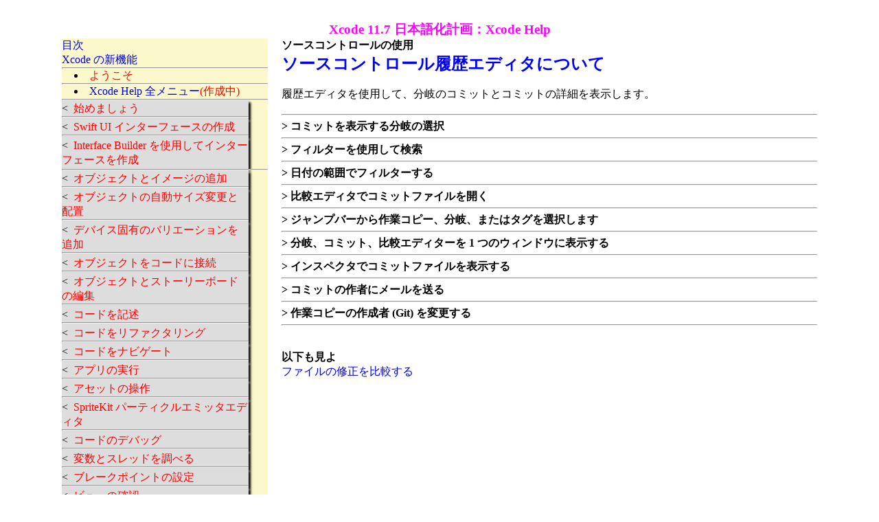

--- FILE ---
content_type: text/html
request_url: http://transxcode.com/API-FolOPQR/REF_S/SPI_XYZ/XcoHelp_Fo/XCoHelp246.html
body_size: 11982
content:
<!DOCTYPE html PUBLIC "-//W3C//DTD XHTML 1.0 Transitional//EN" "http://www.w3.org/TR/xhtml1/DTD/xhtml1-transitional.dtd">
<html xmlns="http://www.w3.org/1999/xhtml">
<head>
<meta http-equiv="Content-Type" content="text/html; charset=UTF-8" />
<title>Xcode 11.7 日本語化計画:</title>
<link rel="stylesheet" href="../../../../styleNSh7.css" media="all" />
</head>
<!----------------------------- 2016年日12月15日 Swift Standard Library Operator を見る ---------->
<body>
<div id="wrap">
  <div id="header"><h3><p>Xcode 11.7 日本語化計画：Xcode Help</p></h3></div>
 <!-------------------------------------- ?????????????????????????????????????????------------------------------->
  <div id="main">
<p><b>ソースコントロールの使用</b></p>
<p><h2>ソースコントロール履歴エディタについて</h2></p><br>

<p>履歴エディタを使用して、分岐のコミットとコミットの詳細を表示します。</p><br>

<hr>
<!----------------------------------------------------------------2020.09.13--------------------------------------------------------------------->
<div onclick="obj=document.getElementById('open0').style; obj.display=(obj.display=='none')?'block':'none';">
<a style="cursor:pointer;"><b class="tanka" id="ench">&gt コミットを表示する分岐の選択</b></a><br></div>
<div id="open0" style="display:none;clear:both;"><br>
<ol class = "q3">
<li><a href = "XCodeH_SmW/XCoHelp03Naar.html">ナビゲータエリア</a> で、ナビゲータバー内のソースコントロールナビゲータボタン (<img src="XCodeH_im/SCin.jpg" alt="SCin" width="14" height="14" />) をクリックします。</li><br>

<li>分岐を公開し (分岐の隣にある公開用三角形をクリック)、分岐を選択します。</li><br>

<p class = "q3">分岐へのコミットは、右側の履歴エディタに表示されます。履歴エディタには、各コミットの作成者、説明、ID、日付が表示されます。作成者のサーバプロファイルの写真も表示されます。</p><br>

</ol></div><hr>
<!----------------------------------------------------------------2020.09.13--------------------------------------------------------------------->
<div onclick="obj=document.getElementById('open1').style; obj.display=(obj.display=='none')?'block':'none';">
<a style="cursor:pointer;"><b class="tanka" id="seufi">&gt フィルターを使用して検索</b></a><br></div>
<div id="open1" style="display:none;clear:both;"><br>
<p>検索フィルターを使用して、コミットの特定のフィールドを検索できます。</p><br>
<ol class = "q3">
<li>検索フィールドに、検索テキストの入力を開始します。</li><br>

<p class = "q3">ポップアップメニューが表示されます。</p><br>

<li>ポップアップメニューから提案の 1 つ (<i>検索フィルター</i>) を選択し、Return キーを押します。</li><br>

<p class = "q3">たとえば、著者フィールドを検索するには、著者:[テキスト] を選択し、説明フィールドを検索するには、メッセージ:[テキスト] を選択します。検索フィルターに一致するコミットが下に表示されます。</p><br>

<li>以下の方法で結果を絞り込みます。</li><br>
<ul class = "lc">
<li><i>検索フィルターの変更</i>:検索フィルター内の矢印をクリックし、ポップアップメニューから別のフィールドを選択します。</li><br>

<li><i>複数の検索フィルターを使用する</i>:ポインタを検索フィールド内に置き、検索テキストの入力を開始してから、ポップアップメニューから別の候補を選択します。検索フィルターが検索フィールドに追加されます。</li><br>

</ul></ol></div><hr>
<!----------------------------------------------------------------2020.09.13--------------------------------------------------------------------->
<div onclick="obj=document.getElementById('open2').style; obj.display=(obj.display=='none')?'block':'none';">
<a style="cursor:pointer;"><b class="tanka" id="Fidar">&gt 日付の範囲でフィルターする</b></a><br></div>
<div id="open2" style="display:none;clear:both;"><br>
<ul class = "q3">
<li>結果を日付でフィルタリングするには、ツールバーで [すべて(All)]、[過去 24 時間(Last 24 Hours)]、[過去 7 日間(Last 7 Days)]、または [過去 30 日間(Last 30 Days)] を選択します。</li><br>

</ul></div><hr>
<!----------------------------------------------------------------2020.09.13--------------------------------------------------------------------->
<div onclick="obj=document.getElementById('open3').style; obj.display=(obj.display=='none')?'block':'none';">
<a style="cursor:pointer;"><b class="tanka" id="Occe">&gt 比較エディタでコミットファイルを開く</b></a><br></div>
<div id="open3" style="display:none;clear:both;"><br>
<ul class = "q3">
<li>エディタエリアで、コミットをダブルクリックして詳細を比較エディタで開きます。</li><br>

<p class = "q3">このエディタは、<a href = "XCoHelp245.html">ファイルの修正の比較</a> で説明されているバージョンエディターのポップアップメニューから [比較(Comparison)] (<img src="XCodeH_im/Compare.jpg" alt="Compare" width="19" height="13" /> ) を選択したときに表示されるエディタに似ています。</p><br>


</div><hr>
<!----------------------------------------------------------------2020.09.13--------------------------------------------------------------------->
<div onclick="obj=document.getElementById('open4').style; obj.display=(obj.display=='none')?'block':'none';">
<a style="cursor:pointer;"><b class="tanka">&gt ジャンプバーから作業コピー、分岐、またはタグを選択します</b></a><br></div>
<div id="open4" style="display:none;clear:both;"><br>
<ul class = "q3">
<li><i>最近表示したファイルを表示する</i>：[関連アイテム(Related Items)] アイコン (<img src="XCodeH_im/Related.jpg" alt="Related" width="15" height="13" />) をクリックし、ポップアップメニューから [最近使用したファイル(Recent Files)] &gt [ファイル名(Filename)] を選択します。</li><br>

<li><i>履歴エディタを前後に移動する</i>：バーの左側にある [前へ] ボタン (&lt) または [次へ] ボタン(&gt) をクリックします。</li><br>

<li><i>分岐またはタグに移動する</i>：パスセグメントをクリックして、階層ポップアップメニューを表示します。それにジャンプするには、分岐、タグ、またはリモートを選択してください。</li><br>

</ul></div><hr>
<!----------------------------------------------------------------2020.09.13--------------------------------------------------------------------->
<div onclick="obj=document.getElementById('open5').style; obj.display=(obj.display=='none')?'block':'none';">
<a style="cursor:pointer;"><b class="tanka">&gt 分岐、コミット、比較エディターを 1 つのウィンドウに表示する</b></a><br></div>
<div id="open5" style="display:none;clear:both;"><br>
<p>プロジェクトウィンドウを構成して、分岐、履歴、コミットの詳細、そして比較エディタを一緒に表示できます。</p><br>
<ol class = "q3">
<li><a href = "XCodeH_SmW/XCoHelp03Naar.html">ナビゲータエリア</a> で、ソースコントロールナビゲータボタン (<img src="XCodeH_im/SCin.jpg" alt="SCin" width="14" height="14" /> ) をクリックし、分岐を選択します。</li><br>

<li>履歴エディタ (右側) で、コミットを選択します。</li><br>

<li><a href = "XCodeH_SmW/XCoHelp03toba.html">ツールバー</a> で、[インスペクタ] ボタン (<img src="XCodeH_im/RigCur055.jpg" alt="RigCur055" width="17" height="14" />) をクリックし、[ソースコントロールインスペクタ] (<img src="XCodeH_im/SCin.jpg" alt="SCin" width="14" height="14" />) を選択します。</li><br>

<p class = "q3">インスペクタは、選択したコミットの詳細を表示します。</p><br>

<li>ツールバーのアシスタントエディタ (<img src="XCodeH_im/Assist.jpg" alt="Assist" width="13" height="12" /> ) ポップアップメニューから、下部にあるアシスタントエディターを選択します。</li><br>

<p class = "q3">アシスタントエディタは、選択したコミットを比較エディタに表示します。</p><br>

<li>履歴エディタで、別のコミットを選択します。</li><br>

<p class = "q3">アシスタントエディタとインスペクタは、選択したコミットの詳細を表示します。</p><br>

</ol></div><hr>
<!----------------------------------------------------------------2020.09.13--------------------------------------------------------------------->
<div onclick="obj=document.getElementById('open6').style; obj.display=(obj.display=='none')?'block':'none';">
<a style="cursor:pointer;"><b class="tanka">&gt インスペクタでコミットファイルを表示する</b></a><br></div>
<div id="open6" style="display:none;clear:both;"><br>
<p>ソースコントロールインスペクタで、コミット内のファイルを表示できます。</p><br>
<ol class = "q3">
<li>履歴エディタで、コミットを選択します。</li><br>

<li>インスペクタエリア (<img src="XCodeH_im/RigCur055.jpg" alt="RigCur055" width="17" height="14" />) で、ソースコントロールインスペクター (<img src="XCodeH_im/SCin.jpg" alt="SCin" width="14" height="14" />) を選択します。</li><br>

<p class = "q3">コミットの詳細がインスペクタに表示されます。コミット内のファイルは、[ファイル(Files)] の下に表示されます。</p><br>
</ol>
<p>必要に応じて、ファイルにポインタを合わせ、矢印をクリックして比較エディタで開きます。</p><br>

</div><hr>
<!----------------------------------------------------------------2020.09.13--------------------------------------------------------------------->
<div onclick="obj=document.getElementById('open7').style; obj.display=(obj.display=='none')?'block':'none';">
<a style="cursor:pointer;"><b class="tanka">&gt コミットの作者にメールを送る</b></a><br></div>
<div id="open7" style="display:none;clear:both;"><br>
<ul class = "q3">
<li>履歴エディタで、コミットを Control + クリックし、ポップアップメニューから [作者にメール(Email Author)] を選択します。</li><br>

<p class = "q3">メールは、作者宛の新しいメッセージを開きます。</p><br>
</ul>
<p>または、コミットを選択し、ソースコントロールインスペクタ (<img src="XCodeH_im/SCin.jpg" alt="SCin" width="14" height="14" />) で、[作者] ポップアップメニューからメールアドレスを選択します。</p><br>

</div><hr>
<!----------------------------------------------------------------2020.09.13--------------------------------------------------------------------->
<div onclick="obj=document.getElementById('open8').style; obj.display=(obj.display=='none')?'block':'none';">
<a style="cursor:pointer;"><b class="tanka">&gt 作業コピーの作成者 (Git) を変更する</b></a><br></div>
<div id="open8" style="display:none;clear:both;"><br>
<ol class = "q3">
<li><a href = "XCodeH_SmW/XCoHelp203socn.html">ソースコントロールナビゲータ</a> で、<a href = "XCodeH_SmW/XCoHelp243woco.html">作業コピー</a> を選択します。</li><br>

<li><a href = "XCodeH_SmW/XCoHelp03Inar.html">インスペクタエリア</a> (<img src="XCodeH_im/RigCur055.jpg" alt="RigCur055" width="17" height="14" />)で、ソースコントロールインスペクター (<img src="XCodeH_im/SCin.jpg" alt="SCin" width="14" height="14" />) を選択します。</li><br>

<li>[作業用コピー] の下で、テキストフィールドに作者の名前とメールアドレスを入力します。</li><br>

<p class = "q3"><img src="XCodeH_im/scm_change_author.jpg" alt="scm_change_author" width="155" height="177" /></p><br>

</ol></div><hr>
<!----------------------------------------------------------------2020.09.13--------------------------------------------------------------------->

<br><br>
<p><b>以下も見よ</b></p>
<p><a href = "XCoHelp245.html">ファイルの修正を比較する</a></p>

<br><br><br><br><br><br><br><br><br><br><br><br>
<br><br><br><br><br><br><br><br><br><br><br><br>
<br><br><br><br><br><br><br><br><br><br><br><br>

<!-- /#main --></div>
  
  <div id="side">
<a href = "../../../../index.html">目次</a><br>
<a href = "../../../../intro/introduction90.html">Xcode の新機能</a><br>
<hr>
<li><a href = "XCoHelp01.html" class="qr">ようこそ</a></li>
<hr>
<li><a href = "XcoHelpMenu.html">Xcode Help 全メニュー</a><font color="red">(作成中)</font></li>
<hr>
<details>
	<summary><a href = "XCoHelp02.html" class="qr">始めましょう</a><hr></summary>
<hr>
<li><a href = "XCoHelp02.html" class="qr">プロジェクトの作成</a></li>
<li><a href = "XCoHelp03.html" class="qr">メインウインドウについて</a></li>
<details>
	<summary><a href = "XCoHelp04.html" class="qr">プロジェクトファイルの管理</a><hr></summary>
<li><a href = "XCoHelp04.html" class="qr">プロジェクトファイルをナビゲート</a></li>
<li><a href = "XCoHelp05.html" class="qr">ファイルとフォルダを追加</a></li>
<li><a href = "XCoHelp06.html" class="qr">ファイルをグループに整理</a></li>
<li><a href = "XCoHelp07.html" class="qr">コンテンツを検索して置き換え</a></li>
<li><a href = "XCoHelp08.html" class="qr">関連プロジェクトにワークスペースを使用</a></li>
<li><a href = "XCoHelp09.html" class="qr">別のプロジェクトからの参照</a></li>
<li><a href = "XCoHelp10.html" class="qr">エディタエリアの構成</a></li>
<li><a href = "XCoHelp11.html" class="qr">デベロッパ向け文書を検索</a></li>
<li><a href = "XCoHelp12.html" class="qr">プロジェクトやアプリの名前を変更</a></li>
<hr></details></details>
<details>
	<summary><a href = "XCoHelp13.html" class="qr">Swift UI インターフェースの作成</a><hr></summary>
<li><a href = "XCoHelp13.html" class="qr">プレビューの表示</a></li>
<li><a href = "XCoHelp14.html" class="qr">ビューと修飾子を追加</a></li>
<li><a href = "XCoHelp15.html" class="qr">UI 要素の属性を編集</a></li>
<li><a href = "XCoHelp16.html" class="qr">Action メニューでコードを埋め込む</a></li>
<hr></details>
<details>
	<summary><a href = "XCoHelp17.html" class="qr">Interface Builder を使用してインターフェースを作成</a></summary>
<hr>
<li><a href = "XCoHelp17.html" class="qr">Interface Builder のワークフロー</a></li></details>
<hr></details>
<details>
	<summary><a href = "XCoHelp18.html" class="qr">オブジェクトとイメージの追加</a><hr></summary>
<li><a href = "XCoHelp18.html" class="qr">ユーザインターフェースオブジェクトの追加</a></li>
<li><a href = "XCoHelp19.html" class="qr">ユーザーインターフェイスに画像を追加</a></li>
<li><a href = "XCoHelp20.html" class="qr">カスタムオブジェクトの追加</a></li>
<li><a href = "XCoHelp21.html" class="qr">カスタムビューのレンダリング</a></li>
<li><a href = "XCoHelp22.html" class="qr">カスタムビューのデバッグ</a></li>
<li><a href = "XCoHelp23.html" class="qr">整列した長方形を切り替え</a></li>
<li><a href = "XCoHelp24.html" class="qr">ガイドを使用してビューを配置</a></li>
<li><a href = "XCoHelp25.html" class="qr">ユーザ定義の実行時属性の追加<</a></li>
<li><a href = "XCoHelp26.html" class="qr">ファイルの所有者の設定</a></li>
<hr></details>
<details>
	<summary><a href = "XCoHelp27.html" class="qr">オブジェクトの自動サイズ変更と配置</a><hr></summary>
<li><a href = "XCoHelp27.html" class="qr">自動レイアウトについて</a></li>
<li><a href = "XCoHelp28.html" class="qr">距離と配置の制約を指定</a></li>
<li><a href = "XCoHelp1721SpSA.html" class="qr">サイズと位置の指定</a></li>
<li><a href = "XCoHelp30.html" class="qr">制約を Control + ドラッグ</a></li>
<li><a href = "XCoHelp31.html" class="qr">制約を表示および管理</span></a></li>
<li><a href = "XCoHelp32.html" class="qr">自動レイアウトの問題を見つけて解決</span></a></li>
<li><a href = "XCoHelp33.html" class="qr">制約の編集</a></li>
<li><a href = "XCoHelp34.html" class="qr">固有のサイズを設定</a></li>
<li><a href = "XCoHelp1732SuDM.html" class="qr">ダークモードをサポート (macOS)</a></li>
<hr></details>
<details>
	<summary><a href = "XCoHelp1710Vdec.html" class="qr">デバイス固有のバリエーションを追加</a><hr></summary>
<li><a href = "XCoHelp1710Vdec.html" class="qr">デバイス構成の表示</a></li>
<li><a href = "XCoHelp1711CrUI.html" class="qr">UI のバリエーションを作成 (iOS、tvOS、watchOS)</a></li>
<li><a href = "XCoHelp38.html"><span>プロパティ値のバリエーションを編集 (iOS、tvOS、watchOS)</span></a></li>
<hr></details>
<details>
	<summary><a href = "XCoHelp1704AouU.html" class="qr">オブジェクトをコードに接続</a><hr></summary>
<li><a href = "XCoHelp1704AouU.html" class="qr">UI オブジェクトにメッセージを送信</a></li>
<li><a href = "XCoHelp1706acmU.html" class="qr">UI オブジェクトからメッセージを受信</a></li>
<li><a href = "XCoHelp1707Armc.html" class="qr">接続の管理</a></li>
<li><a href = "XCoHelp42.html" class="qr">Cocoa 結束の追加、削除、編集</a></li>
<hr></details>
<details>
	<summary><a href = "XCoHelp43.html" class="qr">オブジェクトとストーリーボードの編集</a><hr></summary>
<li><a href = "XCoHelp43.html" class="qr">ストーリーボード、シーン、接続</a></li>
<li><a href = "XCoHelp44.html" class="qr">シーンとビューの追加</a></li>
<li><a href = "XCoHelp45.html" class="qr">セグエの追加</a></li>
<li><a href = "XCoHelp46.html" class="qr">セグエの構成</a></li>
<li><a href = "XCoHelp47.html" class="qr">ストーリーボード参照の追加</a></li>
<li><a href = "XCoHelp48.html" class="qr">オブジェクト属性を構成</a></li>
<li><a href = "XCoHelp49.html" class="qr">レイヤービュー</a></li>
<li><a href = "XCoHelp50.html" class="qr">最初のシーンを設定</a></li>
<li><a href = "XCoHelp51.html" class="qr">ストーリーボードをリファクタリング</a></li>
<li><a href = "XCoHelp1731Prdd.html" class="qr">さまざまなデバイス構成でレイアウトをプレビュー</a></li>
<li><a href = "XCoHelp1703PrNS.html" class="qr">Touch Bar 項目のプレビュー</a></li>
<li><a href = "XCoHelp54.html" class="qr">シミュレートされたバーの追加</a></li>
<li><a href = "XCoHelp55.html" class="qr">シミュレートされたスクリーンサイズの設定</a></li>
<li><a href = "XCoHelp56.html" class="qr">プレースホルダ背景の切り替え</a></li>
<hr></details>
<details>
	<summary><a href = "XCoHelp57.html" class="qr">コードを記述</a><hr></summary>
<li><a href = "XCoHelp57.html" class="qr">ソースエディタについて</a></li>
<li><a href = "XCoHelp58.html" class="qr">コードの入力</a></li>
<li><a href = "XCoHelp58.html" class="qr">コード入力中に問題の修正</a></li>
<li><a href = "XCoHelp59.html" class="qr">コード補完を使用して構文エラーを回避</a></li>
<li><a href = "XCoHelp60.html" class="qr">括弧、中括弧、および角括弧を一致</a></li>
<li><a href = "XCoHelp61.html" class="qr">スニペットの作成と使用</a></li>
<li><a href = "XCoHelp62.html" class="qr">ソースファイル内のテキストを検索して置換</a></li>
<li><a href = "XCoHelp63.html"><span>コードを折りたたむ</span></a></li>
<hr></details>
<details>
	<summary><a href = "XCoHelp64.html" class="qr">コードをリファクタリング</a><hr></summary>
<li><a href = "XCoHelp64.html" class="qr">すべてのシンボルの出現場所を編集</a></li>
<li><a href = "XCoHelp65.html" class="qr">複数のカーソルを使用して編集</a></li>
<li><a href = "XCoHelp66.html" class="qr">プロパティ、メソッド、または構造を追加</a></li>
<li><a href = "XCoHelp67.html" class="qr">コードから変数、関数、メソッドを作成</a></li>
<hr></details>
<details>
<summary><a href = "XCoHelp68.html" class="qr">コードをナビゲート</a><hr></summary>
<li><a href = "XCoHelp68.html" class="qr">シンボル宣言と参照ドキュメントを表示</a></li>
<li><a href = "XCoHelp69.html" class="qr">シンボルをナビゲート</a></li>
<li><a href = "XCoHelp70.html" class="qr">ファイルとシンボルにジャンプ</a></li>
<li><a href = "XCoHelp71.html" class="qr">シンボルを含むファイルを開く</a></li>
<li><a href = "XCoHelp72.html" class="qr">ジャンプバーにコード注釈を追加</a></li>
<li><a href = "XCoHelp73.html" class="qr">コードの分析</a></li>
<li><a href = "XCoHelp74.html" class="qr">構文カラーのスタイルを切り替える</a></li>
<hr></details>
<details>
<summary><a href = "XCoHelp75.html" class="qr">アプリの実行</a><hr></summary>
<li><a href = "XCoHelp75.html" class="qr">アプリのビルドと実行</a></li>
<li><a href = "XCoHelp76.html" class="qr">シミュレートされたデバイスで実行</a></li>
<li><a href = "XCoHelp77.html" class="qr">署名のワークフロー</a></li>
<li><a href = "XCoHelp78.html" class="qr">デバイス上でアプリを実行</a></li>
<li><a href = "XCoHelp79.html" class="qr">ワイヤレスデバイスをペアリング</a></li>
<li><a href = "XCoHelp80.html" class="qr">ワイヤレスデバイス上で実行</a></li>
<li><a href = "XCoHelp81.html" class="qr">ワイヤレスデバイスのトラブルシューティング</a></li>
<li><a href = "XCoHelp82.html" class="qr">Watch アプリ開発高速化には Wi-Fi を使用</a></li>
<li><a href = "XCoHelp83.html" class="qr">署名レポートを表示</a></li>
<hr></details>
<details>
<summary><a href = "XCoHelp84.html" class="qr">アセットの操作</a><hr></summary>
<li><a href = "XCoHelp84.html" class="qr">アセットカタログについて</a></li>
<li><a href = "XCoHelp85.html" class="qr">App Store アイコンの追加</a></li>
<li><a href = "XCoHelp86.html" class="qr">起動画面のアセットカタログを使用 (iPhone)</a></li>
<li><a href = "XCoHelp87.html" class="qr">特性ベースのアセットバリエーションを作成</a></li>
<li><a href = "XCoHelp88.html" class="qr">ダークアピアランス(macOS)の提供</a></li>
<li><a href = "XCoHelp89.html" class="qr">AR 画像とオブジェクトの追加</a></li>
<li><a href = "XCoHelp90.html" class="qr">テクスチャアトラスの作成</a></li>
<li><a href = "XCoHelp91.html" class="qr">SceneKit シーンエディタについて</a></li>
<li><a href = "XCoHelp92.html" class="qr">3D シーンのプレビュー</a></li>
<li><a href = "XCoHelp93.html" class="qr">画像にサイズ変更可能なエリアを追加</a></li>
<hr></details>
<details>
<summary><a href = "XCoHelp94.html" class="qr">SpriteKit パーティクルエミッタエディタ</a><hr></summary>
<li><a href = "XCoHelp94.html" class="qr">パーティクルエミッタをプロジェクトに追加</a></li>
<li><a href = "XCoHelp95.html" class="qr">パーティクルエミッタをシーンに追加</a></li>
<li><a href = "XCoHelp96.html" class="qr">背景とテクスチャの変更</a></li>
<li><a href = "XCoHelp97.html" class="qr">粒子のライフサイクルを管理する</a></li>
<li><a href = "XCoHelp98.html" class="qr">動きと物理反応の制御</a></li>
<li><a href = "XCoHelp99.html" class="qr">サイズと回転の調整</a></li>
<li><a href = "XCoHelp100.html" class="qr">粒子の色の変更</a></li>
<li><a href = "XCoHelp101.html" class="qr">カスタムシェーダの作成</a></li>
<hr></details>
<details>
<summary><a href = "XCoHelp3004Dear.html" class="qr">コードのデバッグ</a><hr></summary>
<li><a href = "XCoHelp3004Dear.html" class="qr">デバッグエリアについて</a></li>
<li><a href = "XCoHelp103.html" class="qr">実行中のアプリの実行を制御</a></li>
<li><a href = "XCoHelp104.html" class="qr">実行中のアプリまたはプロセスをデバッグ</a></li>
<li><a href = "XCoHelp105.html" class="qr">診断と共にアプリを実行</a></li>
<hr></details>
<details>
<summary><a href = "XCoHelp106.html" class="qr">変数とスレッドを調べる</a><hr></summary>
<li><a href = "XCoHelp106.html" class="qr">変数の表示</a></li>
<li><a href = "XCoHelp107.html" class="qr">実行時に変数値を確認</a></li>
<li><a href = "XCoHelp108.html" class="qr">スレッドとスタックを確認</a></li>
<li><a href = "XCoHelp109.html" class="qr">スレッドの表示</a></li>
<li><a href = "XCoHelp110.html" class="qr">スレッドの一時停止と再開</a></li>
<hr></details>
<details>
<summary><a href = "XCoHelp111.html" class="qr">ブレークポイントの設定</a><hr></summary>
<li><a href = "XCoHelp111.html" class="qr">コードにブレークポイントの追加</a></li>
<li><a href = "XCoHelp112.html" class="qr">ナビゲータを使用してブレークポイントの管理</a></li>
<li><a href = "XCoHelp113.html" class="qr">イベント発生時に実行を一時停止</a></li>
<hr></details>
<details>
<summary ><a href = "XCoHelp114.html" class="qr">ビューの確認</a><hr></summary>
<li><a href = "XCoHelp114.html" class="qr">ビュー階層デバッガ</a></li>
<li><a href = "XCoHelp115.html" class="qr">ビュー階層の確認</a></li>
<li><a href = "XCoHelp116.html" class="qr">ビュー階層のフィルタリング</a></li>
<li><a href = "XCoHelp117.html" class="qr">階層に焦点を当てる</a></li>
<li><a href = "XCoHelp118.html" class="qr">ビューと制約の検査</a></li>
<li><a href = "XCoHelp119.html" class="qr">ソースコードを開く</a></li>
<hr></details>
<details>
<summary ><a href = "XCoHelp120.html" class="qr">パフォーマンスの最適化</a><hr></summary>
<li><a href = "XCoHelp120.html" class="qr">ゲージを使用してアプリの監視</a></li>
<li><a href = "XCoHelp121.html" class="qr">エネルギー使用の監視(iOS,Mac)</a></li>
<li><a href = "XCoHelp122.html" class="qr">アプリのプロファイリング</a></li>
<li><a href = "XCoHelp123.html" class="qr">デバイス条件とは何ですか？(iOS)</a></li>
<li><a href = "XCoHelp124.html" class="qr">デバイス条件を可能にする(iOS)</a></li>
<li><a href = "XCoHelp125.html" class="qr">デバイスの悪条件下でのテスト(iOS)</a></li>
<li><a href = "XCoHelp126.html" class="qr">デバッガ内の環境設定の上書き</a></li>
<li><a href = "XCoHelp127.html" class="qr">場所のシミュレーション</a></li>
<li><a href = "XCoHelp1705SHTB.html" class="qr">TouchBar シミュレータの表示</a></li>
<li><a href = "XCoHelp129.html" class="qr">ログとレポートの表示</a></li>
<li><a href = "XCoHelp22Viai.html" class="qr">問題を表示し対処</a></li>
<hr></details>
<details>
<summary ><a href = "XCoHelp131.html" class="qr">アプリのテスト</a><hr></summary>
<li><a href = "XCoHelp131.html" class="qr">テストのワークフロー</a></li>
<li><a href = "XCoHelp132.html" class="qr">UI テストとユニットテストの実行</a></li>
<li><a href = "XCoHelp133.html" class="qr">コードの範囲を有効にする</a></li>
<li><a href = "XCoHelp134.html" class="qr">テストの実行オプションを選択</a></li>
<hr></details>
<details>
<summary ><a href = "XCoHelp135.html" class="qr">テストの管理</a><hr></summary>
<li><a href = "XCoHelp135.html" class="qr">テストクラスの追加</a></li>
<li><a href = "XCoHelp136.html" class="qr">テストターゲットの追加</a></li>
<li><a href = "XCoHelp137.html" class="qr">テストレポートの表示</a></li>
<li><a href = "XCoHelp138.html" class="qr">テストの失敗の表示</a></li>
<li><a href = "XCoHelp139.html" class="qr">テストの結果の表示と共有</a></li>
<li><a href = "XCoHelp140.html" class="qr">パフォーマンステストの管理</a></li>
<hr></details>
<details>
<summary><a href = "XCoHelp141.html" class="qr">テストプランの使用</a><hr></summary>
<li><a href = "XCoHelp141.html" class="qr">テストプランとは何ですか？</a></li>
<li><a href = "XCoHelp142.html" class="qr">スキームを変換してテストプランを使用する</a></li>
<li><a href = "XCoHelp143.html" class="qr">テストプランの編集</a></li>
<hr></details>
<details>
<summary><a href = "XCoHelp144.html" class="qr">ターゲットとビルドの構成</a><hr></summary>
<li><a href = "XCoHelp144.html" class="qr">プロジェクトエディタについて</a></li>
<hr>
<li><a href = "XCoHelp145.html" class="qr">一般設定を編集</a></li>
<hr>
<li><a href = "XCoHelp145.html" class="qr">ID 設定を編集</a></li>
<hr>
<li><a href = "XCoHelp145.html" class="qr">バンドル ID とは何ですか？</a></li>
<li><a href = "XCoHelp146.html" class="qr">バンドル ID の設定</a></li>
<li><a href = "XCoHelp147.html" class="qr">アプリカテゴリの設定 (macOS)</a></li>
<li><a href = "XCoHelp148.html" class="qr">バージョンとビルドの設定</a></li>
<hr>
<li><a href = "XCoHelpEditdis2020.html" class="qr">展開情報を編集</a></li>
<hr>
<li><a href = "XCoHelp150.html" class="qr">複数のウインドウを可能に (iPad)</a></li>
<li><a href = "XCoHelp151.html" class="qr">起動スクリーンの作成</a></li>
<li><a href = "XCoHelp152.html" class="qr">フレームワークとライブラリへのリンク</a></li>
<hr></details>
<details>
<summary><a href = "XCoHelp4002AprT.html" class="qr">サイン設定の編集</a><hr></summary>
<li><a href = "XCoHelp4002AprT.html" class="qr">チームにプロジェクトを割り当てる</a></li>
<li><a href = "XCoHelp154.html" class="qr">手動でアプリにサインする</a></li>
<hr>
<li><a href = "XCoHelp155.html" class="qr">情報設定の編集</a></li>
<hr>
<li><a href = "XCoHelp155.html" class="qr">情報プロパティリストの編集</a></li>
<li><a href = "XCoHelp156.html" class="qr">エクスポートコンプライアンスキーの追加</a></li>
<li><a href = "XCoHelp157.html" class="qr">著作権キーの設定 (macOS)</a></li>
<li><a href = "XCoHelp158.html" class="qr">サポートされているドキュメントの型を設定</a></li>
<hr></details>
<details>
<summary><a href = "XCoHelp159.html" class="qr">ビルド設定の編集</a><hr></summary>
<li><a href = "XCoHelp159.html" class="qr">ビルド設定とは何ですか？</a></li>
<li><a href = "XCoHelpQQ.html" class="qr">ビルド設定の構成</a></li>
<li><a href = "XCoHelp161.html" class="qr">ビルド設定を学ぶ</a></li>
<li><a href = "XCoHelp162.html" class="qr">異なるプラットフォームでのビルドバリエーション</a></li>
<li><a href = "XCoHelp163.html" class="qr">ビルド設定の継承を評価する</a></li>
<li><a href = "XCoHelp164.html" class="qr">ビルドの状況を監視</a></li>
<li><a href = "XCoHelp165.html" class="qr">ビルド構成ファイルを追加</a></li>
</details>
<details>
<summary><a href = "XCoHelp166.html" class="qr">ビルドフェーズの構成</a><hr></summary>
<li><a href = "XCoHelp166.html" class="qr">ビルドフェーズとは何ですか？</a></li>
<li><a href = "XCoHelp167.html" class="qr">ターゲットの依存関係を作成</a></li>
<li><a href = "XCoHelp168.html" class="qr">シェルスクリプトの実行</a></li>
<li><a href = "XCoHelp169.html" class="qr">ビルドフェーズスクリプトの記述</a></li>
<li><a href = "XCoHelp170.html" class="qr">ターゲットにヘッダの追加</a></li>
<li><a href = "XCoHelp171.html" class="qr">Swift シンボルの除去</a></li>
<hr></details>
<details>
<summary><a href = "XCoHelp172.html" class="qr">スキームの管理</a><hr></summary>
<li><a href = "XCoHelp172.html" class="qr">スキームの構成</a></li>
<li><a href = "XCoHelp173.html" class="qr">スキームの追加、削除、名前変更、共有</a></li>
<li><a href = "XCoHelp174.html" class="qr">複数のターゲットのビルド</a></li>
<li><a href = "XCoHelp175.html" class="qr">ターゲットを並行してビルド</a></li>
<li><a href = "XCoHelp176.html" class="qr">実行時引数と環境変数を指定</a></li>
<li><a href = "XCoHelp177.html" class="qr">実行時の場所をシミュレートする</a></li>
<li><a href = "XCoHelp178.html" class="qr">スキームと宛先の切り替え</a></li>
<hr></details>
<details>
<summary><a href = "XCoHelp179.html" class="qr">機能を構成する</a><hr></summary>
<li><a href = "XCoHelp179.html" class="qr">機能の追加</a></li>
<li><a href = "XCoHelp180.html" class="qr">アプリグループの構成</a></li>
<li><a href = "XCoHelp181.html" class="qr">アプリサンドボックスの構成(macOS)</a></li>
<li><a href = "XCoHelp182.html" class="qr">Apple Pay の構成</a></li>
<li><a href = "XCoHelp183.html" class="qr">関連ドメインを構成する (iOS、tvOS、watchOS)</a></li>
<li><a href = "XCoHelp184.html" class="qr">バックグラウンドモードの構成 (iOS、tvOS、watchOS)</a></li>
<li><a href = "XCoHelp185.html" class="qr">ユーザフォントの構成</a></li>
<li><a href = "XCoHelp186.html" class="qr">ゲームコントローラの構成</a></li>
<li><a href = "XCoHelp187.html" class="qr">強化された実行時環境を有効にする (macOS)</a></li>
<li><a href = "XCoHelp188.html" class="qr">HealthKit の構成 (iOS,watchOS)</a></li>
<li><a href = "XCoHelp189.html" class="qr">HomeKit の構成 (iOS,tvOS,watchOS)</a></li>
<hr></details>
<details>
<summary><a href = "XCoHelp190.html" class="qr">iCloud サービスの構成</a><hr></summary>
<li><a href = "XCoHelp190.html" class="qr">iCloud サービスを有効にする</a></li>
<li><a href = "XCoHelp191.html" class="qr">iCloud コンテナの管理</a></li>
<li><a href = "XCoHelp192.html" class="qr">CloudKit の概要とレコードの管理</a></li>
<li><a href = "XCoHelp193.html" class="qr">キーチェーン共有の構成</a></li>
<hr></details>
<details>
<summary><a href = "XCoHelp194.html" class="qr">マップの構成</a><hr></summary>
<li><a href = "XCoHelp194.html" class="qr">マップとモード選択を有効にする</a></li>
<li><a href = "XCoHelp195.html" class="qr">ルーティングアプリの構成</a></li>
<li><a href = "XCoHelp196.html" class="qr">ネットワーク拡張機能の構成</a></li>
<li><a href = "XCoHelp197.html" class="qr">プッシュ通知を有効にする</a></li>
<li><a href = "XCoHelp198.html" class="qr">Apple でのサインインを有効にする</a></li>
<li><a href = "XCoHelp199.html" class="qr">Siri の構成 (iOS,watchOS)</a></li>
<li><a href = "XCoHelp200.html"><span>Wallet の構成</span></a></li>
<hr></details>
<details>
<summary><a href = "XCoHelp201.html" class="qr">Swift パッケージでの操作</a><hr></summary>
<li><a href = "XCoHelp201.html" class="qr">Swift パッケージとは何ですか？</a></li>
<li><a href = "XCoHelp202.html" class="qr">既存の Swift パッケージを開く</a></li>
<li><a href = "XCoHelp203.html" class="qr">ターゲットをパッケージ製品にリンク</a></li>
<li><a href = "XCoHelp204.html" class="qr">Swift パッケージの作成</a></li>
<li><a href = "XCoHelp205.html" class="qr">Swift パッケージの公開</a></li>
<hr></details>
<details>
<summary><a href = "XCoHelp206.html" class="qr">iPad アプリの Mac バージョンを作成</a><hr></summary>
<li><a href = "XCoHelp207.html" class="qr">Mac Catalyst でビルドされた Mac アプリを作成</a></li>
<li><a href = "XCoHelp208.html" class="qr">Mac Catalyst バンドル ID でビルドされた Mac アプリについて</a></li>
<li><a href = "XCoHelp209.html" class="qr">Mac Catalyst でビルドされた Mac アプリの配布</a></li>
<li><a href = "XCoHelp210.html" class="qr">watch だけのアプリの作成と配布</a></li>
<hr></details>
<details>
<summary><a href = "XCoHelp211.html" class="qr">アプリのローカライズ</a><hr></summary>
<li><a href = "XCoHelp211.html" class="qr">ローカライズとは何ですか？</a></li>
<li><a href = "XCoHelp212.html" class="qr">言語の追加</a></li>
<li><a href = "XCoHelp213.html" class="qr">リソースをローカライズ可能にする</a></li>
<li><a href = "XCoHelp214.html" class="qr">言語に複数の異形を追加する</a></li>
<li><a href = "XCoHelp215.html" class="qr">翻訳のためローカル化をエクスポート</</a></li>
<li><a href = "XCoHelp216.html" class="qr">ローカル化をインポート</a></li>
<li><a href = "XCoHelp217.html" class="qr">ビューをロックする</a></li>
<li><a href = "XCoHelp218.html" class="qr">ローカル化をテストする</a></li>
<li><a href = "XCoHelp219.html" class="qr">Xcode のローカル化カタログ</a></li>
<li><a href = "XCoHelp220.html" class="qr">Stringsdict ファイル形式</a></li>
<hr></details>
<details>
<summary><a href = "XCoHelp221.html"  class="qr">デバイスの管理</a><hr></summary>
<li><a href = "XCoHelp221.html" class="qr">デバイス ID を見つける</a></li>
<li><a href = "XCoHelp222.html" class="qr">アプリのインストールとアンインストール</a></li>
<li><a href = "XCoHelp223.html" class="qr">ベータ版の OS のインストール</a></li>
<li><a href = "XCoHelp224.html" class="qr">デバイスのログの表示とインポート</a></li>
<li><a href = "XCoHelp225.html" class="qr">クラッシュとエネルギーのログを見つける</a></li>
<li><a href = "XCoHelp226.html" class="qr">アプリコンテナの管理</a></li>
<li><a href = "XCoHelp227.html" class="qr">スクリーンショットを撮る</a></li>
<li><a href = "XCoHelp228.html" class="qr">シミュレータの作成</a></li>
<li><a href = "XCoHelp229.html" class="qr">Apple Watch シミュレータとペアリング</a></li>
<li><a href = "XCoHelp230.html" class="qr">ペアリングした Apple Watch の表示</a></li>
<hr></details>
<details>
<summary><a href = "XCoHelp231.html" class="qr">署名アセットの維持</a><hr></summary>
<li><a href = "XCoHelp231.html" class="qr">アプリ署名とは何ですか？</a></li>
<li><a href = "XCoHelp232.html" class="qr">開発者アカウントのエクスポート</a></li>
<li><a href = "XCoHelp233.html" class="qr">署名証明書の管理</a></li>
<li><a href = "XCoHelp234.html" class="qr">プロビジョンプロファイルのダウンロード</a></li>
<li><a href = "XCoHelp235.html" class="qr">デバイス上でのプロファイルの管理</a></li>
<li><a href = "XCoHelp236.html"><span>署名証明書の表示・削除</span></a></li>
<hr></details>
<details>
<summary><a href = "XCoHelp237.html" class="qr">署名のトラブルシューティング</a><hr></summary>
<li><a href = "XCoHelp237.html" class="qr">署名証明書がなかったら</a></li>
<li><a href = "XCoHelp238.html" class="qr">中間証明書権限がない場合</a></li>
<li><a href = "XCoHelp239.html" class="qr">コード署名エラーが起こったら</a></li>
<li><a href = "XCoHelp240.html" class="qr">ビルドに資格エラーがある場合</a></li>
<hr></details>
<details open>
<summary><a href = "XCoHelp241.html" class="qr">ソースコントロールの使用</a><hr></summary>
<li><a href = "XCoHelp241.html" class="qr">ソースコントロールのワークフロー</a></li>
<li><a href = "XCoHelp242.html" class="qr">ローカルレポジトリの作成</a></li>
<li><a href = "XCoHelp243.html" class="qr">変更をプル、コミット、プッシュする</a></li>
<li><a href = "XCoHelp244.html" class="qr">ソースエディタで変更を表示</a></li>
<li><a href = "XCoHelp245.html" class="qr">ファイルの修正を比較する</a></li>
<li><a href = "XCoHelp246.html"><span>コミットの履歴を表示</span></a></li>
<li><a href = "XCoHelp247.html" class="qr">リモートリポジトリアカウントの追加</a></li>
<li><a href = "XCoHelp248.html" class="qr">ローカルレポジトリからリモートを作成する</a></li>
<li><a href = "XCoHelp249.html" class="qr">レポジトリからプロジェクトを複製する</a></li>
<li><a href = "XCoHelp250.html" class="qr">ローカルレポジトリにリモートを追加する</a></li>
<li><a href = "XCoHelp251.html" class="qr">共同編集者を追加してリポジトリを共有</a></li>
<li><a href = "XCoHelp252.html" class="qr">分岐の管理</a></li>
<li><a href = "XCoHelp253.html" class="qr">タグの使用</a></li>
<li><a href = "XCoHelp254.html" class="qr">README ファイルの追加</a></li>
<hr></details>
<details>
<summary><a href = "XCoHelp255.html" class="qr">アプリの配布</a><hr></summary>
<li><a href = "XCoHelp255.html" class="qr">配布の概要</a></li>
<li><a href = "XCoHelp256.html" class="qr">アーカイブオーガナイザーについて</a></li>
<li><a href = "XCoHelp257.html" class="qr">アプリ配布の準備</a></li>
<li><a href = "XCoHelp258.html" class="qr">アーカイブの作成</a></li>
<hr></details>
<details>
<summary><a href = "XCoHelp259.html" class="qr">ベータバージョンのテスト</a><hr></summary>
<li><a href = "XCoHelp259.html" class="qr">TestFlight を使用してアプリを配布 (iOS,tvOS,watchOS)</a></li>
<li><a href = "XCoHelp260.html" class="qr">登録したデバイスに配布 (iOS,tvOS,watchOS)</a></li>
<li><a href = "XCoHelp261.html" class="qr">アプリのエクスポート (iOS,tvOS,watchOS)</a></li>
<li><a href = "XCoHelp262.html" class="qr">手動で配布署名の管理</a></li>
<li><a href = "XCoHelp263.html" class="qr">登録したコンピュータへの配布 (macOS)</a></li>
<li><a href = "XCoHelp264.html" class="qr">アプリのエクスポート (macOS)</a></li>
<li><a href = "XCoHelp265.html" class="qr">Mac のインストーラパッケージのテスト</a></li>
<hr></details>
<details>
<summary><a href = "XCoHelp266.html" class="qr">Mac アプリストアの外での配布</a><hr></summary>
<li><a href = "XCoHelp266.html" class="qr">公証または開発者 ID のアプリを配布する</a></li>
<li><a href = "XCoHelp267.html" class="qr">公証を受ける macOS アプリをアップロードする</a></li>
<li><a href = "XCoHelp268.html" class="qr">開発者 ID のアプリをテスト</a></li>
<li><a href = "XCoHelp269.html" class="qr">Gatekeeper を有効・無効にする</a></li>
<li><a href = "XCoHelp270.html" class="qr">開発者 ID インストーラパッケージの作成</a></li>
<hr></details>
<details>
<summary><a href = "XCoHelp271.html" class="qr">エンタープライズアプリの作成</a><hr></summary>
<li><a href = "XCoHelp271.html" class="qr">エンタープライズアプリの開発・配布</a></li>
<li><a href = "XCoHelp272.html" class="qr">iOS で開発者を手動で信頼する</a></li>
<hr></details>
<details>
<summary><a href = "XCoHelp273.html" class="qr">バイナリフレームワークの配布</a><hr></summary>
<li><a href = "XCoHelp273.html" class="qr">XCFramework とは何ですか？</a></li>
<li><a href = "XCoHelp274.html" class="qr">XCFramework の作成</a></li>
<hr></details>
<details>
<summary><a href = "XCoHelp275.html" class="qr">アプリストアにアプリの提出</a><hr></summary>
<li><a href = "XCoHelp275.html" class="qr">アプリの軽量化とは何ですか？</a></li>
<li><a href = "XCoHelp276.html" class="qr">アプリストアを通じて配布</a></li>
<li><a href = "XCoHelp277.html" class="qr">アプリを検証</a></li>
<li><a href = "XCoHelp278.html" class="qr">アプリをアップロード</a></li>
<li><a href = "XCoHelp279.html" class="qr">アプリ内購入コンテンツのアップロード</a></li>
<li><a href = "XCoHelp280.html" class="qr">ビルド設定を確認</a></li>
<hr></details>
<details>
<summary><a href = "XCoHelp281.html" class="qr">クラッシュ、エネルギー、メトリックのレポートを表示</a><hr></summary>
<li><a href = "XCoHelp281.html" class="qr">クラッシュオーガナイザ</a></li>
<li><a href = "XCoHelp282.html" class="qr">エネルギーオーガナイザ</a></li>
<li><a href = "XCoHelp283.html" class="qr">メトリックオーガナイザ</a></li>
<li><a href = "XCoHelp284.html" class="qr">どのようにレポートは作成されるのですか？</a></li>
<li><a href = "XCoHelp285.html" class="qr">クラッシュまたはエネルギーレポートの選択</a></li>
<li><a href = "XCoHelp286.html" class="qr">メトリックレポートのカテゴリを選択</a></li>
<li><a href = "XCoHelp287.html" class="qr">クラッシュまたはエネルギーレポートの表示</a></li>
<li><a href = "XCoHelp288.html" class="qr">クラッシュまたはエネルギーレポートの検査</a></li>
<li><a href = "XCoHelp289.html" class="qr">クラッシュまたはエネルギーレポートの統計を表示</a></li>
<li><a href = "XCoHelp290.html" class="qr">メトリックレポートデータについて</a></li>
<hr></details>
<details>
<summary><a href = "XCoHelp291.html" class="qr">クラッシュとエネルギーのログを象徴化する</a><hr></summary>
<li><a href = "XCoHelp291.html" class="qr">象徴化とは何ですか？</a></li>
<li><a href = "XCoHelp292.html" class="qr">デバッグシンボルのダウンロード</a></li>
<li><a href = "XCoHelp293.html" class="qr">ログが象徴化されていなかったら？</a></li>
<li><a href = "XCoHelp294.html" class="qr">開発者とクラッシュデータと統計を共有する</a></li>
<li><a href = "XCoHelp295.html" class="qr">オーガナイザにレポートが表示されなかったら</a></li>
<li><a href = "XCoHelp296.html" class="qr">サポートされているクラッシュレポート</a></li>
<li><a href = "XCoHelp297.html" class="qr">サポートされているエネルギーレポート</a></li>
<li><a href = "XCoHelp298.html" class="qr">サポートされているメトリックレポート</a></li>
<hr></details>
<details>
<summary><a href = "XCoHelp299.html" class="qr">継続的統合を実行</a><hr></summary>
<li><a href = "XCoHelp299.html" class="qr">継続的統合の概要</a></li>
<hr>
<li><a href = "XCoHelp300.html" class="qr">Xcode サーバの構成</a></li>
<li><a href = "XCoHelp300.html" class="qr">Xcode サーバの設定</a></li>
<li><a href = "XCoHelp301.html" class="qr">Xcode サーバの開始・停止</a></li>
<li><a href = "XCoHelp302.html" class="qr">Xcode サーバへの接続</a></li>
<li><a href = "XCoHelp303.html" class="qr">Xcode サーバとスキームの共有</a></li>
<li><a href = "XCoHelp304.html" class="qr">ボットの作成</a></li>
<hr></details>
<details>
<summary><a href = "XCoHelp305.html" class="qr">ボットの構成</a><hr></summary>
<li><a href = "XCoHelp305.html" class="qr">ボットのスキームとアクション設定</a></li>
<li><a href = "XCoHelp306.html" class="qr">Xcode サーバを署名管理出来るようにする</a></li>
<li><a href = "XCoHelp307.html" class="qr">ボットトリガーの作成</a></li>
<li><a href = "XCoHelp308.html" class="qr">ボットを複数のデバイスでアプリを実行するように構成</a></li>
<li><a href = "XCoHelp309.html" class="qr">ボットを iOS アプリファイルを作成するように構成</a></li>
<li><a href = "XCoHelp310.html" class="qr">Xcode サーバ環境変数</a></li>
<li><a href = "XCoHelp311.html" class="qr">ボットを複製、編集、削除する</a></li>
<li><a href = "XCoHelp312.html" class="qr">統合を実行、キャンセル、削除する</a></li>
<li><a href = "XCoHelp313.html" class="qr">ボットの統合結果を表示</a></li>
<hr></details>
<details>
<summary><a href = "XCoHelp314.html" class="qr">ビルド失敗のトラブルシューティング</a><hr></summary>
<li><a href = "XCoHelp314.html" class="qr">プロジェクトにターゲット依存循環がある場合</a></li>
<li><a href = "XCoHelp315.html" class="qr">複数のコマンドが同じ出力を生成する場合</a></li>
<li><a href = "XCoHelp316.html" class="qr">旧式の Always Search User Paths ビルド設定を使用する場合</a></li>
<hr></details>
<details>
<summary><a href = "XCoHelp317.html" class="qr">プレイグラウンドの作成</a><hr></summary>
<li><a href = "XCoHelp317.html" class="qr">作成、編集、及び実行</a></li>
<li><a href = "XCoHelp318.html" class="qr">補助コードを追加</a></li>
<li><a href = "XCoHelp319.html" class="qr">リソースの追加</a></li>
<li><a href = "XCoHelp320.html" class="qr">リッチコメントの使用</a></li>
<li><a href = "XCoHelp321.html" class="qr">ページの追加、移動、名前変更</a></li>
<li><a href = "XCoHelp322.html" class="qr">プレイグラウンド間でページのコピー</a></li>
<li><a href = "XCoHelp323.html" class="qr">文の結果の表示</a></li>
<li><a href = "XCoHelp324.html" class="qr">ライブビューの追加</a></li>
<li><a href = "XCoHelp325.html" class="qr">プレイグラウンドにリテラルを追加</a></li>
<hr></details>
<details>
<summary><a href = "XCoHelp5801Mage.html" class="qr">Xcode のカスタマイズ</a><hr></summary>
<li><a href = "XCoHelp5801Mage.html" class="qr">一般的な環境設定を管理</a></li>
<li><a href = "XCoHelp327.html" class="qr">アカウント、サーバ、及びリポジトリの追加</a></li>
<li><a href = "XCoHelp4001AAIa.html" class="qr">Apple ID の追加</a></li>
<li><a href = "XCoHelp329.html" class="qr">イベントのアクションを構成</a></li>
<li><a href = "XCoHelp330.html" class="qr">どのファイルが表示されるかを構成</a></li>
<li><a href = "XCoHelp331.html" class="qr">フォントとカラーの管理</a></li>
<li><a href = "XCoHelp332.html" class="qr">コード編集とインデントの構成</a></li>
<li><a href = "XCoHelp333.html" class="qr">キーボードショートカットのカスタマイズ</a></li>
<li><a href = "XCoHelp334.html" class="qr">Touch Bar コントロールのカスタマイズ</a></li>
<li><a href = "XCoHelp335.html" class="qr">ソースコントロールの構成</a></li>
<li><a href = "XCoHelp336.html" class="qr">テキストマクロのカスタマイズ</a></li>
<li><a href = "XCoHelp337.html" class="qr">新規ファイルヘッダのカスタマイズ</a></li>
<hr></details>
<details>
<summary><a href = "XCoHelp338.html" class="qr">シミュレータとツールチェーンの管理</a><hr></summary>
<li><a href = "XCoHelp338.html" class="qr">シミュレータの実行時環境のインストール</a></li>
<li><a href = "XCoHelp339.html" class="qr">ツールチェーンの切り替え</a></li>
<li><a href = "XCoHelp340.html" class="qr">ツールチェーンを確認、表示、削除する</a></li>
<li><a href = "XCoHelp341.html" class="qr">プロジェクトファイルの場所を指定</a></li>
<li><a href = "XCoHelp342.html" class="qr">ビルドシステムの選択</a></li>
<hr></details>
<details>
<summary><a href = "XCoHelp343.html" class="qr">リファレンス</a><hr></summary>
<li><a href = "XCoHelp343.html" class="qr">エクスポートファイルの整理</a></li>
<li><a href = "XCoHelp344.html" class="qr">ビルド設定</a></li>
<li><a href = "XCoHelp345.html" class="qr">設定ファイルの構成</a></li>
<hr>
<li><a href = "XCoHelp346.html" class="qr">テキストマクロ</a></li>
<hr>
<li><a href = "XCoHelp346.html" class="qr">テキストマクロの書式</a></li>
<li><a href = "XCoHelp347.html" class="qr">テキストマクロ</a></li>
<hr></details>

<br><br>
<li><a href = "XCoHelp3001toba.html" class="qr">ツールバーについて</a></li>
<li><a href = "XCoHelp3002Naar.html" class="qr">ナビゲータエリアについて</a></li>
<li><a href = "XCoHelp3003Inar.html" class="qr">インスペクタエリアについて</a></li>
<li><a href = "XCoHelp3999Edpl.html" class="qr">プロパティリストの編集</a></li>
<li><a href = "XCoHelpPPP.html" class="qr">ビルドシステムとは何ですか？</a></li>
<li><a href = "XCoHelp171diop.html" class="qr">配布のオプション</a></li>
<li><a href = "XCoHelp171dime.html" class="qr">配布方法</a></li>

<br><br><br><br><br><br><br><br><br><br><br><br><a href ="#wrap">トップへ(Xcode Help)</a><br>
<br><br><br><br><br><br><br><br><br><br><br><br><a href ="#wrap">トップへ(Xcode Help)</a><br>
<br><br><br><br><br><br><br><br><br><br><br><br><a href ="#wrap">トップへ(Xcode Help)</a><br>
<br><br><br><br><br><br><br><br><br><br><br><br><a href ="#wrap">トップへ(Xcode Help)</a><br>
<br><br><br><br><br><br><br><br><br><br><br><br><a href ="#wrap">トップへ(Xcode Help)</a><br>
<br><br><br><br><br><br><br><br><br><br><br><br><a href ="#wrap">トップへ(Xcode Help)</a><br>
<br><br><br><br><br><br><br><br><br><br><br><br><a href ="#wrap">トップへ(Xcode Help)</a><br>
<br><br><br><br><br><br><br><br><br><br><br><br><a href ="#wrap">トップへ(Xcode Help)</a><br>
<br><br><br><br><br><br><br><br><br><br><br><br><a href ="#wrap">トップへ(Xcode Help)</a><br>
<br><br><br><br><br><br><br><br><br><br><br><br><a href ="#wrap">トップへ(Xcode Help)</a><br>
<br><br><br><br><br><br><br><br><br><br><br><br><a href ="#wrap">トップへ(Xcode Help)</a><br>
<br><br><br><br><br><br><br><br><br><br><br><br><a href ="#wrap">トップへ(Xcode Help)</a><br>
<br><br><br><br><br><br><br><br><br><br><br><br><a href ="#wrap">トップへ(Xcode Help)</a><br>
<br><br><br><br><br><br><br><br><br><br><br><br><a href ="#wrap">トップへ(Xcode Help)</a><br>
<br><br><br><br><br><br><br><br><br><br><br><br><a href ="#wrap">トップへ(Xcode Help)</a><br>
<br><br><br><br><br><br><br><br><br><br><br><br><a href ="#wrap">トップへ(Xcode Help)</a><br>


--- FILE ---
content_type: text/css
request_url: http://transxcode.com/styleNSh7.css
body_size: 1478
content:
@charset "UTF-8";
/* CSS Document */

*{
		margin:0;
		padding:0;
}
p{
	font-family: "ＭＳ Ｐ明朝","ＭＳ 明朝",serif;
}
div{
	font-family: "ＭＳ Ｐ明朝","ＭＳ 明朝",serif;
}
pre{
	font-family: "ＭＳ Ｐ明朝","ＭＳ 明朝",serif;
}

#wrap{
		width:1100px;
		margin:30px auto;
		background-color:#ffffff;
}

#header{
		background-color:#ffffff;
		text-align:center;
}
body {
      -webkit-text-size-adjust: 100%;
}
table{
	margin-right:auto;
	margin-left:30px;
}*/
h4 {
	color:gray
}
h3 {
	text-align: center;
		color: fuchsia;

}
.cent{
	text-align:center;
}
.left{
	text-align: left;
}
h2 {
	text-align: left;
		color :blue;
}
h1 {
	text-align:left;
	color : blue;
}
.ts01{
	font-size: 120%;
	font-weight: bold;
	color:red;
}
.ts02{
	font-size :120%;
	font-weight:bold;
	color:#e3f118;
	background-color: black;
}
span{
	color:green;}
.sp{
	text-decoration: none;
	color:green;
}
details {
  font: 146x "Open Sans", "Arial", sans-serif;
  width: 300px;
}

details > summary {
  padding: 2px 0px;
  width: 17em;
  background-color: #ddd;
  border: none;
  box-shadow: 3px 3px 3px black;
  list-style: none;
}

details > summary::-webkit-details-marker {
  display: none;
}
summary::before {
	content:"<";
	margin-right: 0.5em;
}
details[open] summary::before {
	content:"V";
}
details:not([open]) summary::before {
	content:"<";
}
details > p {
	border-radius:  0 0 10px 10px;
	background-color:  #ddd;
	padding: 2px 6px;
	margin: 0;
	box-shadow: 3px 3px 4px black;
}
details > li {
	border-radius:  0 0 10px 10px;
	background-color:  #ddd;
	padding: 2px 6px;
	margin: 0;
	box-shadow: 3px 3px 4px black;
}

.sp:hover{
	color:fuchsia;
	text-decoration: none;
}
.tanka{line-height:2.0em;}
.kaitu{line-height:1.1em;}


#main{
	width:780px;
	background-color:#ffffff;
	float:right;
	
}
#main2{
	width:780px;
	background-color:#ffffff;
	float:right;
	
}

#cont1{
	width:390px;
	text-align: left;
	background-color:#ccffff;
	float:left;
}

#cont2{
	width:390px;
	text-align: left;
	background-color:#ccffff;
	float:right;	
}
#side{
	width:300px;
	background-color:#fbf9cc;
	float:left;
	text-align: left;
	
}
.se2{
	background-color: #ccffff;
	margin-left:25px;
	padding-left:25px;
}
#main1{
	width:780px;
	background-color:#ffffff;
	float:right;
	
}

.se3{
	background-color: #c2f660;
	margin-left:25px;
	padding-left:25px;
}
.seq{
	background-color:rgba(193, 8, 157, 0.26);
	margin-left:25px;
	padding-left:25px;
}
#footer{
	background-color:#f0f;
	clear:both;
}
table {
	border-collapse:collapse;
	}
td,th	{
	border:solid 1px;
	padding:0.5em;
}
thead {
	background-color: aqua;
}
.s1{
	padding-left: 1em;
}
.s2{
	padding-left: 2em;
}
.att{
	padding-left: 1em;
	text-indent: -1em
}
.s5{
	background-color:#ccffff;
}
.re{
	color:#811414;
}
.s2{
	padding-left: 3em;
}
.3s{
	padding-left: 3em;
}
.4s{
	padding-left: 4em;
}
section {
	margin-left:25px;
	padding-left:25px;
	background-color: #dbf3a4
}
.q1{
	margin-left: 5px;
	padding-left: 5px;
}
li{
	margin-left: 18px;
	padding-left: 0px;
}
.q5{
	margin-left: 0px;
	padding-left: 0px;
}
.q2{
	margin-left: 18px;
	padding-left: 0px;
}
.lc{
	list-style-type: disc;
	margin-left: 15px;
	padding-left: 15px;
}

.q3{
	margin-left:8px;
	padding-left:8px;
}
.q4{
	margin-left:40px;
	padding-left:40px;
}
.qq{
	margin-left: 15px;
	padding-left: 15px;
}
.q7{
	margin-left: 25px;
	padding-left: 25px;
}
.x{
	margin-left: 16px;
	padding-left: 16px;
}
.y{
	margin-left: 32px;
	padding-left: 32px;
}
.z{
	margin-left: 48px;
	padding-left: 48px;
}
.zq{
	margin-left: 62px;
	padding-left: 62px;
}
a{
	text-decoration: none;
}
a:hover {
	color:aqua;
	}
.qr{
	text-decoration: none;
	color:red;
}
.qr:hover{
	color:pink;
	text-decoration: none;
}
.go{
	color:maroon;
	text-decoration: none;
}
.go:hover{
	color:aqua;
	text-decoration: none;
}
.uv{
	text-decoration:none;
	color:purple;
}
.uv:hover{
	color:purple;
	text-decoration: underline;
}
.uu{
	margin-left: 15px;
	padding-left: 15px;
	list-style-type: disc;
}
.ri {
	text-align: right;
}
h3 {
	text-align: center;
		color: fuchsia;

}
.sa1 {
	text-decoration: line-through;
	color: red; 
}
.mo {
	color: blue;
}
table#bor{
	border-color:#ff0000;
}
.mw {
	text-fill-color: blue;
#sw {
	color:#3399ff;
}
#oc {
	color:#33cc99;
}
.date2 {
	width= "80";
}
.pp{
	margin-left: 60px;
	padding-left: 0px;
}
